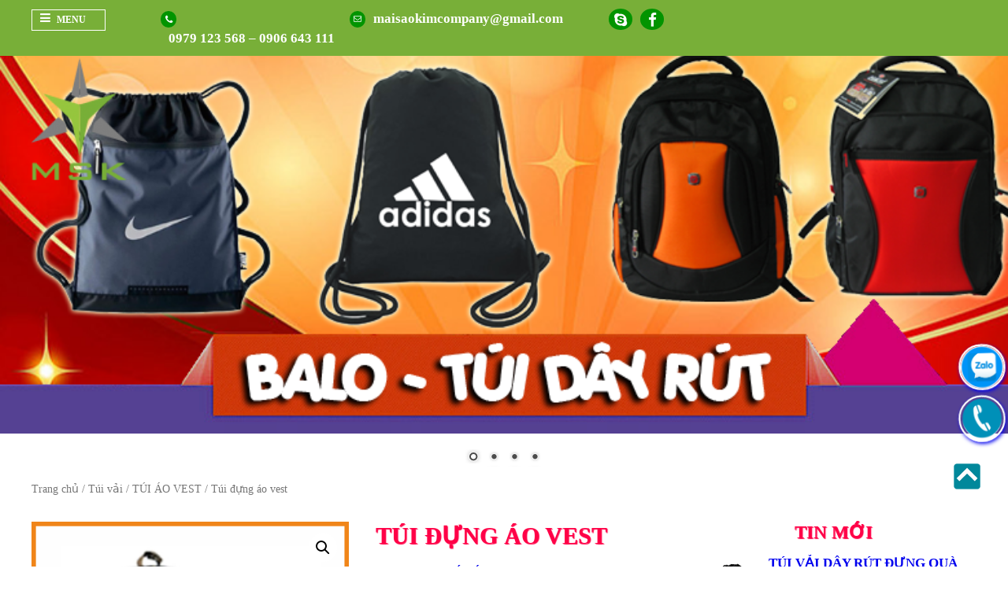

--- FILE ---
content_type: text/css
request_url: https://tuivaikhongdetmsk.com/wp-content/themes/tuvai/style.css?ver=81582bdb254a94e4464424087c6479a8
body_size: 3791
content:
/*
Theme Name:         TUVAI
Theme URI:          https://chonweb.vn
Author:             HALINK.vn
Author URI:         https://halink.vn
Description:        Created by Halink 
Version:            1.0
Tags: two-columns, left-sidebar, right-sidebar
License:            Regular License
License URI:        https://halink.vn
*/



@font-face {
    font-family: Ampata;
    src: url('/wp-content/themes/assets/fonts/amputa-bangiz.ttf'); 
}

@font-face {
    font-family: opensans;
    src: url('../assets/fonts/OpenSans-CondLight.ttf'); 
}

@font-face {
    font-family: opensans-light;
    src: url('../assets/fonts/OpenSans-Light_0.ttf'); 
}

body{
    font-family: 'helveti' !important;
}

body {
   margin: 0 !important;
   font-size: 15px;
}
.wraper {
    width: 100%;
    float: left;
}
article.header-xm-wraper {
    width: 100%;
    float: left;
}
.wp-container-header-xm {
    width: 100%;
    float: left;
}
.wp-header-top-wp {
    width: 100%;
    float: left;
    padding: 5px 0px;
    position: fixed;
    z-index: 99999;
    background: #78af38;
    /* border-bottom: 1px solid #ccc; */
}
.container {
    width: 100%;
	max-width:1200px;
    margin: auto;
	padding-left:10px;
	padding-right:10px;
}
.xm-header-menu {
    width: 6%;
    background: #78af38;
    color: white;
    float: left;
    border: 1px solid white;
    padding: 2px 10px;
    cursor: pointer;
    margin-top: 7px;
}
label.header-title-menu {
    float: left;
}
.xm-header-menu h4 {
    float: left;
    font-size: 12px;
    margin: 3px;
    padding: 3px 0px 3px 8px !important;
}
.xm-header-phone {
    width: 20%;
    float: left;
    font-family: helveti;
    padding: 7px 0px;
    padding-left: 70px;
}
.xm-header-phone a {
    color: white;
}
label.header-title-xm {
    float: left;
    color: #8d8d8d;
    font-size: 12px;
    font-family: helveti;
    padding: 2px 0px;
    text-transform: uppercase;
}
h1,h2,h3,h4,h5,h6 {
    margin:  0 !important;
}
a{
    text-decoration: none;
}
.xm-header-address {
    width: 39%;
    float: left;
    font-family: helveti;
    padding: 3px 0;
}
.xm-header-address label.header-title-xm {
    float: left;
    color: #8d8d8d;
    font-size: 21px;
    font-family: helveti;
    padding: 3px 5px;
    z-index: 999999999999;
    position:  relative;
    text-transform: uppercase;
}
label.header-title-xm i {
    width: 20px;
    height: 16px;
    border-radius: 90%;
    background: #029400;
    text-align: center;
    color: white;
    padding-top: 5px;
}
.xm-header-phone h4 {
    float: left;
    font-weight: 600;
    padding-left: 10px;
    font-size: 17px;
    padding-top: 2px;
    color: white;
}
.xm-header-address h4 {
    float: left;
    font-weight: 600;
    padding-left: 10px;
    font-size: 17px;
    color: white;
    padding-top: 2px;
}
.xm-header-email {
    width: 27%;
    float: left;
    font-family: helveti;
    padding: 7px 0px;
}
.xm-header-email label.header-title-xm {
    font-size: 10px;
}
.xm-header-email h4 {
    float: left;
    font-weight: 600;
    color: white;
    padding-left: 10px;
    font-size: 17px;
    padding-top: 2px;
}
.fa-navicon:before, .fa-reorder:before, .fa-bars:before {
    content: "\f0c9";
}

.wp-xm-menu-top {
    position: fixed;
    top: -150%;
    left: 0;
    width: 400px;
    padding: 16px;
    z-index: 9999999;
    background: white;
    transition: all 0.3s ease;
    border-left: 1px solid #ccc;
    border-bottom: 1px solid #ccc;
    border-right: 1px solid #ccc;
}

.content-menu-top {
    width: 100%;
    float: left;
}

.content-menu-top ul {
    width: 100%;
    float: left;
    list-style: none;
    padding:  0;
    margin: 0;
}

.content-menu-top ul li {
    width: 100%;
    float: left;
}

.content-menu-top ul li a {
    color: black;
    width: 100%;
    float: left;
    text-transform:  uppercase;
    padding: 5px;
    transition: all 0.3s ease;
}

.content-menu-top ul li a:hover {
    color: #a0043c;
    padding-left: 15px;
    font-weight: bold;
}

.content-menu-top ul li i {
    float: left;
    padding-right: 5px;
}

.wp-xm-menu-top.show-menu-top {
    top: 48px;
}
ul {
    list-style: none;
    padding: 0 10px;
}
.wp-xm-menu-top.show-menu-top ul li a:before {
    content: "\f0a4";
    display: inline-block;
    font: normal normal normal 14px/1 FontAwesome;
    font-size: inherit;
    text-rendering: auto;
    -webkit-font-smoothing: antialiased;
    padding-right: 5px;
    font-size: 18px;
}
.content-product-wrap-xm {
    width: 100%;
    float: left;
}
.product-item-xm {
    width: 25%;
    float: left;
    /* padding: 25px; */
}
.title-product-xm {
    width: 100%;
    float: left;
    font-size: 20px;
    color: #d6577a;
    text-align: center;
    padding: 10px 0px;
}
.product-xm-image {
    width: 100%;
    float: left;
    height: 356px;
}
.title-product-xm h3 {
    font-size: 16px;
    color: black;
}
.widget_widget_product_category h2 {
    width:  100%;
    float:  left;
    color:  red;
    padding: 20px;
}
.slider {
    float: left;
    width: 100%;
    margin-top: 50px;
}

footer#colophon {
    width:  100%;
    float:  left;
}
.woocommerce .woocommerce-result-count {
    display:  none;
}
.woocommerce .woocommerce-ordering {
    display:none
}
.woocommerce ul  .button {    display:none;
}
h2.widget-title {
    width: 100%;
    text-align: center;
    color: #ff0047;
    text-transform:  uppercase;
    text-shadow: 1px 1px 1px;
}
.description-about-xm {
    width: 100%;
    float: left;
    padding-bottom: 20px;
}
.description-about-xm p {
    text-align: justify;
    font-size:17px;
    padding: 10px!important;
}
.info-content-about-left {
    width: 50%;
    float: left;
    height: 350px;
}
.about-image-content {
    margin: 0 auto !important;
    height: 100%;
    float: left;
    padding: 0 20px;
}
.about-image-content img {
    width: 100%;
    max-width: 100%;
    max-height: 100%;
    position: relative;
}
.info-content-about-right {
    width: 50%;
    float: left;
}
path.path1 {
    display: none;
}

.logo {
    width: 230px;
    height: 200px;
    float: none;
    position: absolute;
    z-index: 99999;
    margin-top: 40px;
}
.gioithieu {
    width:  100%;
    float: left !important;
    margin-bottom: 10px;
    padding: 20px 0;
    background: #eef1f7;
}
.sanpham {
    width:  100%;
    float:  left !important;
}
.gioithieu .widget-title {
    text-align:  center;
}
.about-image-content:before {
    content: "";

    bottom: 0;
    left: -25px;
    width: 100%;
    height: 160px;
/*    background: url(/wp-content/uploads/2018/03/boxshadow-about.png);*/
}
.wp-step-quytrinh-xm {
    width: 1064px;
    margin: auto;
    float: none;
}

span.stepo-xm.lb-step-xm {
    width: 100px;
    height: 60px;
    float: left;
    margin: 0px 15px;
    margin-top: 127px;
}

span.stepo-xm.lb-step-xm h4 {
    width: 100%;
    height: 100%;
    float: left;
    background: #78af38;
    border-radius: 50%;
    text-align: center;
    font-size: 16px;
    color: white;
    padding-top: 38px;
}

span.stepx-xm.lb-step-xm {
    width: 100px;
    /* height: 100px; */
    float: left;
}

span.stepx-xm.lb-step-xm h5 {
    width: 100px;
    height: 60px;
    float: left;
    background: #78af38;
    margin-bottom: 5px;
    border-radius: 50%;
    text-align: center;
    font-size: 16px;
    color: white;
    padding-top: 38px;
}

span.small-step-footer-xm {
    width: 100px;
    float: left;
    margin: 0px 15px;
}

span.stepx-xm.lb-step-xm i {
    width: 100%;
    text-align: center;
    margin-bottom: 5px;
    color: #a0043c;
    font-size: 16px;
    font-weight: bold;
}

p.line-xm {
    width: 160px;
    float: left;
    border-bottom: 1px solid #a0043c;
    line-height: 40px;
    font-size: 14px;
    font-weight: bold;
    padding-top: 137px;
    text-align: center;
}
.lsPost2 {
    width: 24%;
    float:  left;
    padding: 5px;
}
footer#colophon {
    background: #eef1f7;
    padding: 20px 0;
}
.footer_bottom_1 {
    width: 40%;
    float:left;
}

.footer_bottom_2 {
    width: 60%;
     float:left;
}
.footer_logo {
    text-align:  center;
    width: 94%;
}
ul.products li {
    text-align:  center;
    text-transform:  uppercase;
    color: #029400;
    font-weight: bold !important;
}
.woocommerce ul.products li.product a img {
    width: 100%;
    height: 180px;
    display: block;
    /* margin: 10px; */
    box-shadow: none;
    border: 1px solid #002794;
}
iframe {
    height: 300px;
}
.woocommerce.columns-4 ul li {
    float: left;
    margin: 12px;
    padding: 0;
    position: relative;
    width: 24%;
    margin-left: 0;
}
h2.woocommerce-loop-product__title {
    width:  100%;
    font-size: 17px;
    text-align: center;
    text-transform: uppercase;
    color: #029400;
    text-shadow: 1px 1px 1px;
}
.sanpham .widget-title {
    text-align:  left;
    font-weight:  bold;
}
.woocommerce.columns-4 ul li img {
    width: 100%;
    height: 280px;
    display: block;
    margin: 10px;
    box-shadow: none;
    border: 1px solid #002794;
}
.getPostCate2 {
    width:  100%;
    float:  left;
}

.col-xs-6.col-md-3.lsPost2 {
    width: 19% !important;
    float:  left;
}


.tintuc {
    width:  100%;
    float:  left;
}

.image img {
    width:  100%;
    height: 200px;
}

.page .entry-header {
    width:  100%;
    float:  left;
    padding-top: 20px;
}


ul.tieuchi span {
    color: #335f00;
    font-size: 19px;
    line-height: 31px;
    font-weight: 600;
    margin-top:  -4px;
    position:  relative;
}

ul.tieuchi span:before {
    display: inline-block;
    content: "";
    width: 29px;
    height: 22px;
    margin-right: 2px;
    background: url(/wp-content/uploads/2018/03/ephauvatlpbbjyhubtxg.png);
    background-size:  100%;
}
h3.header-about-info-xm {
    font-size: 27px;
}
h3.ttPost {
    color: #551a8b;
    font-size: 20px;
    text-align: justify;
    font-weight:  bold;
}
.footer_bottom_1 .fa {
    color:  green;
}
.footer_bottom_1 b.ten {
    font-size: 25px;
    color: #95c63d;
}
h1.page-title {
    text-transform:  uppercase;
    color: #ff0047;
    text-shadow: 1px 1px 1px;
}
.xemthem {
    margin:  10px;
    float: right;
    text-align:  right;
}


@-webkit-keyframes jello {
  from, 11.1%, to {
    -webkit-transform: none;
    transform: none;
  }

  22.2% {
    -webkit-transform: skewX(-12.5deg) skewY(-12.5deg);
    transform: skewX(-12.5deg) skewY(-12.5deg);
  }

  33.3% {
    -webkit-transform: skewX(6.25deg) skewY(6.25deg);
    transform: skewX(6.25deg) skewY(6.25deg);
  }

  44.4% {
    -webkit-transform: skewX(-3.125deg) skewY(-3.125deg);
    transform: skewX(-3.125deg) skewY(-3.125deg);
  }

  55.5% {
    -webkit-transform: skewX(1.5625deg) skewY(1.5625deg);
    transform: skewX(1.5625deg) skewY(1.5625deg);
  }

  66.6% {
    -webkit-transform: skewX(-0.78125deg) skewY(-0.78125deg);
    transform: skewX(-0.78125deg) skewY(-0.78125deg);
  }

  77.7% {
    -webkit-transform: skewX(0.390625deg) skewY(0.390625deg);
    transform: skewX(0.390625deg) skewY(0.390625deg);
  }

  88.8% {
    -webkit-transform: skewX(-0.1953125deg) skewY(-0.1953125deg);
    transform: skewX(-0.1953125deg) skewY(-0.1953125deg);
  }
}

@keyframes jello {
  from, 11.1%, to {
    -webkit-transform: none;
    transform: none;
  }

  22.2% {
    -webkit-transform: skewX(-12.5deg) skewY(-12.5deg);
    transform: skewX(-12.5deg) skewY(-12.5deg);
  }

  33.3% {
    -webkit-transform: skewX(6.25deg) skewY(6.25deg);
    transform: skewX(6.25deg) skewY(6.25deg);
  }

  44.4% {
    -webkit-transform: skewX(-3.125deg) skewY(-3.125deg);
    transform: skewX(-3.125deg) skewY(-3.125deg);
  }

  55.5% {
    -webkit-transform: skewX(1.5625deg) skewY(1.5625deg);
    transform: skewX(1.5625deg) skewY(1.5625deg);
  }

  66.6% {
    -webkit-transform: skewX(-0.78125deg) skewY(-0.78125deg);
    transform: skewX(-0.78125deg) skewY(-0.78125deg);
  }

  77.7% {
    -webkit-transform: skewX(0.390625deg) skewY(0.390625deg);
    transform: skewX(0.390625deg) skewY(0.390625deg);
  }

  88.8% {
    -webkit-transform: skewX(-0.1953125deg) skewY(-0.1953125deg);
    transform: skewX(-0.1953125deg) skewY(-0.1953125deg);
  }
}
.xemthem{
	background: #78af38;
	text-align: right;
	cursor: pointer;
	color: rgba(255,255,255,1);
	-webkit-transition: all 0.5s;
	-moz-transition: all 0.5s;
	-o-transition: all 0.5s;
	transition: all 0.5s;
	position: relative;
	border: 1px solid rgba(255,255,255,0.5);
}
.xemthem a{
	color: rgb(249, 249, 249);
	text-decoration: none;
	display: block;
	padding: 10px 20px;
}
.xemthem:hover{
	-webkit-animation-name: jello;
	animation-name: jello;
	-webkit-animation-duration: 1s;
	animation-duration: 1s;
	-webkit-animation-fill-mode: both;
	animation-fill-mode: both;

	
}
.woocommerce.columns-4 ul li img {
	-webkit-transition: all 0.5s;
	-moz-transition: all 0.5s;
	-o-transition: all 0.5s;
	transition: all 0.5s;
	position: relative;
}
.woocommerce.columns-4 ul li img:hover{
	-webkit-animation-name: jello;
	animation-name: jello;
	-webkit-animation-duration: 1s;
	animation-duration: 1s;
	-webkit-animation-fill-mode: both;
	animation-fill-mode: both;

	
}
div#primary_blog {
    float:  left;
    width:  70%;
    margin-top: 20px;
    margin-bottom: 20px;
}

div#secondary_blog {
    width: 28%;
    margin-top: 20px;
    float:  left;
    padding: 0 10px;
}
h1.entry-title {
    width: 100%;
    text-align: left;
    color: #ff0047;
    text-transform:  uppercase;
    text-shadow: 1px 1px 1px;
}

p {
    /* padding: 10px; */
}
.footer_logo img {
    width: auto;
}
@media screen and (max-width: 768px) {
	h3.ttPost {
		font-weight: normal;
		font-size: 19px;
		padding: 10px;
	}
	.tin_home {
		margin: 4px 0px !important;
		padding: 0px !important;
	}

	ul.tieuchi {
		padding: 0px;
	}

	.footer_logo {
		width: 100%;
		margin: auto;
	}

	.wraper-info-about-list-xm {
		padding: 0px 10px;
		text-align: justify;
	}

	h3.header-about-info-xm {
		padding: 0px 15px;
	}

	ul.products.columns-4 {
		padding: 10px 10px 0px 10px;
	}

	.tintuc .container {
		/* padding: 16px; */
		/* float: left; */
		/* width: 100%; */
	}

	.footer_bottom_1 p {
		padding: 10px;
	}
	.container {
    width: 100% !important;
    padding:  0 !important;
 }
	.xm-header-address {
    display:  none;
	}

.xm-header-email {
    display:  none;
	}
	.wp-step-quytrinh-xm {
    width: 100%;
    margin: auto;
   
	}
	.xm-header-menu {
    width: 17%;
 }
	.xm-header-phone {
    width: 73%;
    padding: 0 5px;
    margin-top: 7px;
 }
	.wp-xm-menu-top {
		
		width: 100%;
	}
	.logo img {
    width: 70px !important;
    height: auto;
}
h2.widget-title {
  
    font-size: 17px;
 
	}
	p {
    word-break: break-word;
	}
	.info-content-about-left {
    width: 100%;
    float: left;
    height: auto;
	}
	.info-content-about-right {
    width: 100%;
    float: left;
    padding: 0px;
 }
	.about-image-content{
		padding: 5px!important;
	}
	.woocommerce.columns-4 ul li {
		float: left;
		margin: 3px;
		padding: 0;
		position: relative;
		width: 48%;
	
	}
	.col-xs-6.col-md-3.lsPost2 {
		width: 100% !important;
		float: left;
		padding: 0;
	}
	.woocommerce.columns-4 ul li img {
		width: 100%;
		height: 180px;
		margin: auto;
	}
	footer#colophon {
		width: 100%;
		float: left;
		display: none;
	}
	.footer_bottom_1 {
		width: 100%;
		float: left;
		padding: 0px;
	}
	.footer_bottom_2 {
		width: 100%;
		float: left;
	}
	.widget_widget_product_category h2 {
		padding:0 !important;
		text-align: center !important;
	}
	div#primary_blog {
		float: left;
		width: 100%;
		margin-top: 20px;
		padding: 0;
	}
	div#secondary_blog {
		width: 100%;
		margin-top: 20px;
		float: left;
		padding: 0;
	}
	.col-xs-6.col-md-3.lsPost2 .image {
    float:  left;
    width: 25%;
    margin-right: 10px;
}

.col-xs-6.col-md-3.lsPost2 .image img {
    height: 85px;
}

.col-xs-6.col-md-3.lsPost2 h3 {
    font-size: 17px;
}
	div#primary_blog p {
    padding: 0 10px;
    text-align:  justify;
}
	.tin_home {
    width: 94.5% !important;
    float: left;
    margin: 5px 10px !important;
    padding: 0px  !important;
    box-shadow:none !important;
    height:  auto !important;
 }
	.tin_home .left img {
    height: 96px;
	}
	.tin_home .right {
    float: left;
    width: 62% !important;
    margin-left: 10px;
	}
	.tin_home p {
    display: none;
	}
	h1.entry-title {
    font-size: 17px !important;
}
.mxh {
    margin-top: -26px !important;
    margin-left: 10px !important;
	}
}
@media screen and (max-width: 320px) {
	.xm-header-menu {
		width: 21%;
	}
	.xm-header-phone {
		display: none;
	}
	.widget_widget_product_category h2 {
		padding:0 !important;
	}
	div#primary_blog {
		float: left;
		width: 100%;
		margin-top: 20px;
		padding: 0;
	}
	.post_img img {
		height:140px !important;
	}
	h1.entry-title {
    font-size: 12px !important;
 }
	.col-xs-6.col-md-3.lsPost2 .image {
    float:  left;
    width: 25%;
    margin-right: 10px;
}

.col-xs-6.col-md-3.lsPost2 .image img {
    height: 85px;
}

.col-xs-6.col-md-3.lsPost2 h3 {
    font-size: 17px;
}
div#primary_blog p {
    padding: 0 10px;
    text-align:  justify;
 }
	.tin_home {
    width: 100% !important; 
    float: left;
    margin: 5px !important; 
    padding: 0 5px  !important; 
	}
	.tin_home .left img {
    height: 96px;
	}
	.tin_home .right {
    float: left;
    width: 62% !important;
    margin-left: 10px;
	}
	.tin_home p {
    display: none;
	}
	.mxh {
    margin-top: -26px !important;
    margin-left: 10px !important;
	}
}
.btn-top {
    background-image: url(/wp-content/uploads/2018/03/backtop.png);
    background-repeat: no-repeat;
    border: medium none;
    bottom: 82px;
    cursor: pointer;
    display: none;
    height: 50px;
    outline: medium none;
    padding: 0;
    position: fixed;
    right: 20px;
    width: 50px;
    z-index: 9999;
    -webkit-transition: all 1s ease;
    -moz-transition: all 1s ease;
    -o-transition: all 1s ease;
    -ms-transition: all 1s ease;
    transition: all 1s ease;
}
section.related.products ul li img {height: 175px !important;}
section.related.products {
    width: 100%;
    float: left;
}
.slider.ls-direction-fix.ls-overflow-visible {
    margin-bottom: 22px;
}
.tin_post {
    width:  100%;
    float:  left;
    margin-bottom: 15px;
}

.tin_post .left {
    width: 30%;
    float:  left;
    margin-right: 10px;
}
.post_img img {
    width:  100%;
    height:  200px !important;
}
a.more-link {
    float:  right;
    display:  none;
}

.logo img {
    /* width: 100%; */
}
div#primary_blog span {
    font-size: 18px !important;
}
header.entry-header {
    padding: 0 10px;
    margin-bottom: 10px;
}
.tin_post p {
    font-size: 18px;
}

.tin_home {
    width: 47%;
    float:  left;
    margin: 10px;
    height: 183px;
    padding: 8px;
    background: #d0ecae42;
    box-shadow: 1px 1px 4px 0px #00000080;
}
.tin_home .left {
    width: 30%;
    float:  left;
    padding: 7px;
    background: #eff1ec;
}

.tin_home img {
    height: 163px;
}
.tin_home .right {float:  left;width: 65%;margin-left: 10px;}
.tin_home p {
    font-size: 16px;
    text-align:  justify;
}

.tin_home{
	-webkit-transition: all 0.5s;
	-moz-transition: all 0.5s;
	-o-transition: all 0.5s;
	transition: all 0.5s;
	position: relative;

}
.tin_home:hover{
	-webkit-animation-name: jello;
	animation-name: jello;
	-webkit-animation-duration: 1s;
	animation-duration: 1s;
	-webkit-animation-fill-mode: both;
	animation-fill-mode: both;

	
}
.tintuc h2 {
    padding: 20px 0;
}
.xm-header-address label.header-title-xm i {
    width:  30px;
    height: 22px;
    font-size: 19px;
}
span.rpwwt-post-title {
    font-weight: bold;
    font-size: 17px;
}
span.tagged_as {
    width:  100%;
    float:  left;
}
main#main {
    padding: 0 5px;
}
.widget_blog {
    padding: 0 5px;
}
.mxh_1 {
    width:  60px;
    float:  left;
    margin-right: 10px;
}

.mxh {
    margin-top: -13px;
}
img {
    display: block;
    margin-left: auto;
    margin-right: auto;
    width: 100%;
}